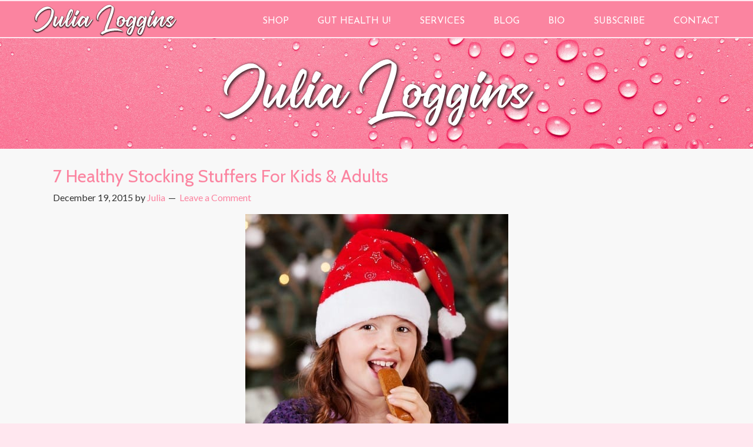

--- FILE ---
content_type: text/html; charset=UTF-8
request_url: https://daretodetoxify.com/tag/mini-makeover-cleanse/
body_size: 11700
content:
<!DOCTYPE html>
<html lang="en-US">
<head >
<meta charset="UTF-8" />
<meta name="viewport" content="width=device-width, initial-scale=1" />
<meta name="viewport" content="width=device-width, initial-scale=1.0"/>
<meta name='robots' content='index, follow, max-image-preview:large, max-snippet:-1, max-video-preview:-1' />

	<!-- This site is optimized with the Yoast SEO plugin v25.6 - https://yoast.com/wordpress/plugins/seo/ -->
	<title>Mini Makeover Cleanse Archives - JULIA LOGGINS</title>
	<link rel="canonical" href="https://daretodetoxify.com/tag/mini-makeover-cleanse/" />
	<meta property="og:locale" content="en_US" />
	<meta property="og:type" content="article" />
	<meta property="og:title" content="Mini Makeover Cleanse Archives - JULIA LOGGINS" />
	<meta property="og:url" content="https://daretodetoxify.com/tag/mini-makeover-cleanse/" />
	<meta property="og:site_name" content="JULIA LOGGINS" />
	<script type="application/ld+json" class="yoast-schema-graph">{"@context":"https://schema.org","@graph":[{"@type":"CollectionPage","@id":"https://daretodetoxify.com/tag/mini-makeover-cleanse/","url":"https://daretodetoxify.com/tag/mini-makeover-cleanse/","name":"Mini Makeover Cleanse Archives - JULIA LOGGINS","isPartOf":{"@id":"https://daretodetoxify.com/#website"},"primaryImageOfPage":{"@id":"https://daretodetoxify.com/tag/mini-makeover-cleanse/#primaryimage"},"image":{"@id":"https://daretodetoxify.com/tag/mini-makeover-cleanse/#primaryimage"},"thumbnailUrl":"https://daretodetoxify.com/wp-content/uploads/2015/12/photodune-5087831-little-girl-eating-christmas-candy-xs.jpg","breadcrumb":{"@id":"https://daretodetoxify.com/tag/mini-makeover-cleanse/#breadcrumb"},"inLanguage":"en-US"},{"@type":"ImageObject","inLanguage":"en-US","@id":"https://daretodetoxify.com/tag/mini-makeover-cleanse/#primaryimage","url":"https://daretodetoxify.com/wp-content/uploads/2015/12/photodune-5087831-little-girl-eating-christmas-candy-xs.jpg","contentUrl":"https://daretodetoxify.com/wp-content/uploads/2015/12/photodune-5087831-little-girl-eating-christmas-candy-xs.jpg","width":447,"height":447,"caption":"Little girl wearing a colourful red Santa hat eating Christmas candy as she looks at the camera with a smile"},{"@type":"BreadcrumbList","@id":"https://daretodetoxify.com/tag/mini-makeover-cleanse/#breadcrumb","itemListElement":[{"@type":"ListItem","position":1,"name":"Home","item":"https://daretodetoxify.com/"},{"@type":"ListItem","position":2,"name":"Mini Makeover Cleanse"}]},{"@type":"WebSite","@id":"https://daretodetoxify.com/#website","url":"https://daretodetoxify.com/","name":"Dare to Detoxify","description":"","publisher":{"@id":"https://daretodetoxify.com/#organization"},"potentialAction":[{"@type":"SearchAction","target":{"@type":"EntryPoint","urlTemplate":"https://daretodetoxify.com/?s={search_term_string}"},"query-input":{"@type":"PropertyValueSpecification","valueRequired":true,"valueName":"search_term_string"}}],"inLanguage":"en-US"},{"@type":"Organization","@id":"https://daretodetoxify.com/#organization","name":"Julia Loggins","url":"https://daretodetoxify.com/","logo":{"@type":"ImageObject","inLanguage":"en-US","@id":"https://daretodetoxify.com/#/schema/logo/image/","url":"http://daretodetoxify.com/wp-content/uploads/2023/12/JL-IMG-8778-red-dress-cutout-square-10-14-2021-scaled.jpg","contentUrl":"http://daretodetoxify.com/wp-content/uploads/2023/12/JL-IMG-8778-red-dress-cutout-square-10-14-2021-scaled.jpg","width":1200,"height":1200,"caption":"Julia Loggins"},"image":{"@id":"https://daretodetoxify.com/#/schema/logo/image/"},"sameAs":["https://www.facebook.com/JuliaLoggins/","https://x.com/daretodetoxify"]}]}</script>
	<!-- / Yoast SEO plugin. -->


<link rel='dns-prefetch' href='//www.googletagmanager.com' />
<link rel="alternate" type="application/rss+xml" title="JULIA LOGGINS &raquo; Feed" href="https://daretodetoxify.com/feed/" />
<link rel="alternate" type="application/rss+xml" title="JULIA LOGGINS &raquo; Comments Feed" href="https://daretodetoxify.com/comments/feed/" />
<link rel="alternate" type="application/rss+xml" title="JULIA LOGGINS &raquo; Mini Makeover Cleanse Tag Feed" href="https://daretodetoxify.com/tag/mini-makeover-cleanse/feed/" />
<script type="text/javascript">
/* <![CDATA[ */
window._wpemojiSettings = {"baseUrl":"https:\/\/s.w.org\/images\/core\/emoji\/15.0.3\/72x72\/","ext":".png","svgUrl":"https:\/\/s.w.org\/images\/core\/emoji\/15.0.3\/svg\/","svgExt":".svg","source":{"concatemoji":"https:\/\/daretodetoxify.com\/wp-includes\/js\/wp-emoji-release.min.js?ver=7c78d8487c2181cfa228858ecc2c4f13"}};
/*! This file is auto-generated */
!function(i,n){var o,s,e;function c(e){try{var t={supportTests:e,timestamp:(new Date).valueOf()};sessionStorage.setItem(o,JSON.stringify(t))}catch(e){}}function p(e,t,n){e.clearRect(0,0,e.canvas.width,e.canvas.height),e.fillText(t,0,0);var t=new Uint32Array(e.getImageData(0,0,e.canvas.width,e.canvas.height).data),r=(e.clearRect(0,0,e.canvas.width,e.canvas.height),e.fillText(n,0,0),new Uint32Array(e.getImageData(0,0,e.canvas.width,e.canvas.height).data));return t.every(function(e,t){return e===r[t]})}function u(e,t,n){switch(t){case"flag":return n(e,"\ud83c\udff3\ufe0f\u200d\u26a7\ufe0f","\ud83c\udff3\ufe0f\u200b\u26a7\ufe0f")?!1:!n(e,"\ud83c\uddfa\ud83c\uddf3","\ud83c\uddfa\u200b\ud83c\uddf3")&&!n(e,"\ud83c\udff4\udb40\udc67\udb40\udc62\udb40\udc65\udb40\udc6e\udb40\udc67\udb40\udc7f","\ud83c\udff4\u200b\udb40\udc67\u200b\udb40\udc62\u200b\udb40\udc65\u200b\udb40\udc6e\u200b\udb40\udc67\u200b\udb40\udc7f");case"emoji":return!n(e,"\ud83d\udc26\u200d\u2b1b","\ud83d\udc26\u200b\u2b1b")}return!1}function f(e,t,n){var r="undefined"!=typeof WorkerGlobalScope&&self instanceof WorkerGlobalScope?new OffscreenCanvas(300,150):i.createElement("canvas"),a=r.getContext("2d",{willReadFrequently:!0}),o=(a.textBaseline="top",a.font="600 32px Arial",{});return e.forEach(function(e){o[e]=t(a,e,n)}),o}function t(e){var t=i.createElement("script");t.src=e,t.defer=!0,i.head.appendChild(t)}"undefined"!=typeof Promise&&(o="wpEmojiSettingsSupports",s=["flag","emoji"],n.supports={everything:!0,everythingExceptFlag:!0},e=new Promise(function(e){i.addEventListener("DOMContentLoaded",e,{once:!0})}),new Promise(function(t){var n=function(){try{var e=JSON.parse(sessionStorage.getItem(o));if("object"==typeof e&&"number"==typeof e.timestamp&&(new Date).valueOf()<e.timestamp+604800&&"object"==typeof e.supportTests)return e.supportTests}catch(e){}return null}();if(!n){if("undefined"!=typeof Worker&&"undefined"!=typeof OffscreenCanvas&&"undefined"!=typeof URL&&URL.createObjectURL&&"undefined"!=typeof Blob)try{var e="postMessage("+f.toString()+"("+[JSON.stringify(s),u.toString(),p.toString()].join(",")+"));",r=new Blob([e],{type:"text/javascript"}),a=new Worker(URL.createObjectURL(r),{name:"wpTestEmojiSupports"});return void(a.onmessage=function(e){c(n=e.data),a.terminate(),t(n)})}catch(e){}c(n=f(s,u,p))}t(n)}).then(function(e){for(var t in e)n.supports[t]=e[t],n.supports.everything=n.supports.everything&&n.supports[t],"flag"!==t&&(n.supports.everythingExceptFlag=n.supports.everythingExceptFlag&&n.supports[t]);n.supports.everythingExceptFlag=n.supports.everythingExceptFlag&&!n.supports.flag,n.DOMReady=!1,n.readyCallback=function(){n.DOMReady=!0}}).then(function(){return e}).then(function(){var e;n.supports.everything||(n.readyCallback(),(e=n.source||{}).concatemoji?t(e.concatemoji):e.wpemoji&&e.twemoji&&(t(e.twemoji),t(e.wpemoji)))}))}((window,document),window._wpemojiSettings);
/* ]]> */
</script>

<link rel='stylesheet' id='dynamik_minified_stylesheet-css' href='https://daretodetoxify.com/wp-content/uploads/dynamik-gen/theme/dynamik-min.css?ver=1746717813' type='text/css' media='all' />
<style id='wp-emoji-styles-inline-css' type='text/css'>

	img.wp-smiley, img.emoji {
		display: inline !important;
		border: none !important;
		box-shadow: none !important;
		height: 1em !important;
		width: 1em !important;
		margin: 0 0.07em !important;
		vertical-align: -0.1em !important;
		background: none !important;
		padding: 0 !important;
	}
</style>
<link rel='stylesheet' id='wp-block-library-css' href='https://daretodetoxify.com/wp-includes/css/dist/block-library/style.min.css?ver=7c78d8487c2181cfa228858ecc2c4f13' type='text/css' media='all' />
<style id='qsm-quiz-style-inline-css' type='text/css'>


</style>
<style id='classic-theme-styles-inline-css' type='text/css'>
/*! This file is auto-generated */
.wp-block-button__link{color:#fff;background-color:#32373c;border-radius:9999px;box-shadow:none;text-decoration:none;padding:calc(.667em + 2px) calc(1.333em + 2px);font-size:1.125em}.wp-block-file__button{background:#32373c;color:#fff;text-decoration:none}
</style>
<style id='global-styles-inline-css' type='text/css'>
:root{--wp--preset--aspect-ratio--square: 1;--wp--preset--aspect-ratio--4-3: 4/3;--wp--preset--aspect-ratio--3-4: 3/4;--wp--preset--aspect-ratio--3-2: 3/2;--wp--preset--aspect-ratio--2-3: 2/3;--wp--preset--aspect-ratio--16-9: 16/9;--wp--preset--aspect-ratio--9-16: 9/16;--wp--preset--color--black: #000000;--wp--preset--color--cyan-bluish-gray: #abb8c3;--wp--preset--color--white: #ffffff;--wp--preset--color--pale-pink: #f78da7;--wp--preset--color--vivid-red: #cf2e2e;--wp--preset--color--luminous-vivid-orange: #ff6900;--wp--preset--color--luminous-vivid-amber: #fcb900;--wp--preset--color--light-green-cyan: #7bdcb5;--wp--preset--color--vivid-green-cyan: #00d084;--wp--preset--color--pale-cyan-blue: #8ed1fc;--wp--preset--color--vivid-cyan-blue: #0693e3;--wp--preset--color--vivid-purple: #9b51e0;--wp--preset--gradient--vivid-cyan-blue-to-vivid-purple: linear-gradient(135deg,rgba(6,147,227,1) 0%,rgb(155,81,224) 100%);--wp--preset--gradient--light-green-cyan-to-vivid-green-cyan: linear-gradient(135deg,rgb(122,220,180) 0%,rgb(0,208,130) 100%);--wp--preset--gradient--luminous-vivid-amber-to-luminous-vivid-orange: linear-gradient(135deg,rgba(252,185,0,1) 0%,rgba(255,105,0,1) 100%);--wp--preset--gradient--luminous-vivid-orange-to-vivid-red: linear-gradient(135deg,rgba(255,105,0,1) 0%,rgb(207,46,46) 100%);--wp--preset--gradient--very-light-gray-to-cyan-bluish-gray: linear-gradient(135deg,rgb(238,238,238) 0%,rgb(169,184,195) 100%);--wp--preset--gradient--cool-to-warm-spectrum: linear-gradient(135deg,rgb(74,234,220) 0%,rgb(151,120,209) 20%,rgb(207,42,186) 40%,rgb(238,44,130) 60%,rgb(251,105,98) 80%,rgb(254,248,76) 100%);--wp--preset--gradient--blush-light-purple: linear-gradient(135deg,rgb(255,206,236) 0%,rgb(152,150,240) 100%);--wp--preset--gradient--blush-bordeaux: linear-gradient(135deg,rgb(254,205,165) 0%,rgb(254,45,45) 50%,rgb(107,0,62) 100%);--wp--preset--gradient--luminous-dusk: linear-gradient(135deg,rgb(255,203,112) 0%,rgb(199,81,192) 50%,rgb(65,88,208) 100%);--wp--preset--gradient--pale-ocean: linear-gradient(135deg,rgb(255,245,203) 0%,rgb(182,227,212) 50%,rgb(51,167,181) 100%);--wp--preset--gradient--electric-grass: linear-gradient(135deg,rgb(202,248,128) 0%,rgb(113,206,126) 100%);--wp--preset--gradient--midnight: linear-gradient(135deg,rgb(2,3,129) 0%,rgb(40,116,252) 100%);--wp--preset--font-size--small: 13px;--wp--preset--font-size--medium: 20px;--wp--preset--font-size--large: 36px;--wp--preset--font-size--x-large: 42px;--wp--preset--spacing--20: 0.44rem;--wp--preset--spacing--30: 0.67rem;--wp--preset--spacing--40: 1rem;--wp--preset--spacing--50: 1.5rem;--wp--preset--spacing--60: 2.25rem;--wp--preset--spacing--70: 3.38rem;--wp--preset--spacing--80: 5.06rem;--wp--preset--shadow--natural: 6px 6px 9px rgba(0, 0, 0, 0.2);--wp--preset--shadow--deep: 12px 12px 50px rgba(0, 0, 0, 0.4);--wp--preset--shadow--sharp: 6px 6px 0px rgba(0, 0, 0, 0.2);--wp--preset--shadow--outlined: 6px 6px 0px -3px rgba(255, 255, 255, 1), 6px 6px rgba(0, 0, 0, 1);--wp--preset--shadow--crisp: 6px 6px 0px rgba(0, 0, 0, 1);}:where(.is-layout-flex){gap: 0.5em;}:where(.is-layout-grid){gap: 0.5em;}body .is-layout-flex{display: flex;}.is-layout-flex{flex-wrap: wrap;align-items: center;}.is-layout-flex > :is(*, div){margin: 0;}body .is-layout-grid{display: grid;}.is-layout-grid > :is(*, div){margin: 0;}:where(.wp-block-columns.is-layout-flex){gap: 2em;}:where(.wp-block-columns.is-layout-grid){gap: 2em;}:where(.wp-block-post-template.is-layout-flex){gap: 1.25em;}:where(.wp-block-post-template.is-layout-grid){gap: 1.25em;}.has-black-color{color: var(--wp--preset--color--black) !important;}.has-cyan-bluish-gray-color{color: var(--wp--preset--color--cyan-bluish-gray) !important;}.has-white-color{color: var(--wp--preset--color--white) !important;}.has-pale-pink-color{color: var(--wp--preset--color--pale-pink) !important;}.has-vivid-red-color{color: var(--wp--preset--color--vivid-red) !important;}.has-luminous-vivid-orange-color{color: var(--wp--preset--color--luminous-vivid-orange) !important;}.has-luminous-vivid-amber-color{color: var(--wp--preset--color--luminous-vivid-amber) !important;}.has-light-green-cyan-color{color: var(--wp--preset--color--light-green-cyan) !important;}.has-vivid-green-cyan-color{color: var(--wp--preset--color--vivid-green-cyan) !important;}.has-pale-cyan-blue-color{color: var(--wp--preset--color--pale-cyan-blue) !important;}.has-vivid-cyan-blue-color{color: var(--wp--preset--color--vivid-cyan-blue) !important;}.has-vivid-purple-color{color: var(--wp--preset--color--vivid-purple) !important;}.has-black-background-color{background-color: var(--wp--preset--color--black) !important;}.has-cyan-bluish-gray-background-color{background-color: var(--wp--preset--color--cyan-bluish-gray) !important;}.has-white-background-color{background-color: var(--wp--preset--color--white) !important;}.has-pale-pink-background-color{background-color: var(--wp--preset--color--pale-pink) !important;}.has-vivid-red-background-color{background-color: var(--wp--preset--color--vivid-red) !important;}.has-luminous-vivid-orange-background-color{background-color: var(--wp--preset--color--luminous-vivid-orange) !important;}.has-luminous-vivid-amber-background-color{background-color: var(--wp--preset--color--luminous-vivid-amber) !important;}.has-light-green-cyan-background-color{background-color: var(--wp--preset--color--light-green-cyan) !important;}.has-vivid-green-cyan-background-color{background-color: var(--wp--preset--color--vivid-green-cyan) !important;}.has-pale-cyan-blue-background-color{background-color: var(--wp--preset--color--pale-cyan-blue) !important;}.has-vivid-cyan-blue-background-color{background-color: var(--wp--preset--color--vivid-cyan-blue) !important;}.has-vivid-purple-background-color{background-color: var(--wp--preset--color--vivid-purple) !important;}.has-black-border-color{border-color: var(--wp--preset--color--black) !important;}.has-cyan-bluish-gray-border-color{border-color: var(--wp--preset--color--cyan-bluish-gray) !important;}.has-white-border-color{border-color: var(--wp--preset--color--white) !important;}.has-pale-pink-border-color{border-color: var(--wp--preset--color--pale-pink) !important;}.has-vivid-red-border-color{border-color: var(--wp--preset--color--vivid-red) !important;}.has-luminous-vivid-orange-border-color{border-color: var(--wp--preset--color--luminous-vivid-orange) !important;}.has-luminous-vivid-amber-border-color{border-color: var(--wp--preset--color--luminous-vivid-amber) !important;}.has-light-green-cyan-border-color{border-color: var(--wp--preset--color--light-green-cyan) !important;}.has-vivid-green-cyan-border-color{border-color: var(--wp--preset--color--vivid-green-cyan) !important;}.has-pale-cyan-blue-border-color{border-color: var(--wp--preset--color--pale-cyan-blue) !important;}.has-vivid-cyan-blue-border-color{border-color: var(--wp--preset--color--vivid-cyan-blue) !important;}.has-vivid-purple-border-color{border-color: var(--wp--preset--color--vivid-purple) !important;}.has-vivid-cyan-blue-to-vivid-purple-gradient-background{background: var(--wp--preset--gradient--vivid-cyan-blue-to-vivid-purple) !important;}.has-light-green-cyan-to-vivid-green-cyan-gradient-background{background: var(--wp--preset--gradient--light-green-cyan-to-vivid-green-cyan) !important;}.has-luminous-vivid-amber-to-luminous-vivid-orange-gradient-background{background: var(--wp--preset--gradient--luminous-vivid-amber-to-luminous-vivid-orange) !important;}.has-luminous-vivid-orange-to-vivid-red-gradient-background{background: var(--wp--preset--gradient--luminous-vivid-orange-to-vivid-red) !important;}.has-very-light-gray-to-cyan-bluish-gray-gradient-background{background: var(--wp--preset--gradient--very-light-gray-to-cyan-bluish-gray) !important;}.has-cool-to-warm-spectrum-gradient-background{background: var(--wp--preset--gradient--cool-to-warm-spectrum) !important;}.has-blush-light-purple-gradient-background{background: var(--wp--preset--gradient--blush-light-purple) !important;}.has-blush-bordeaux-gradient-background{background: var(--wp--preset--gradient--blush-bordeaux) !important;}.has-luminous-dusk-gradient-background{background: var(--wp--preset--gradient--luminous-dusk) !important;}.has-pale-ocean-gradient-background{background: var(--wp--preset--gradient--pale-ocean) !important;}.has-electric-grass-gradient-background{background: var(--wp--preset--gradient--electric-grass) !important;}.has-midnight-gradient-background{background: var(--wp--preset--gradient--midnight) !important;}.has-small-font-size{font-size: var(--wp--preset--font-size--small) !important;}.has-medium-font-size{font-size: var(--wp--preset--font-size--medium) !important;}.has-large-font-size{font-size: var(--wp--preset--font-size--large) !important;}.has-x-large-font-size{font-size: var(--wp--preset--font-size--x-large) !important;}
:where(.wp-block-post-template.is-layout-flex){gap: 1.25em;}:where(.wp-block-post-template.is-layout-grid){gap: 1.25em;}
:where(.wp-block-columns.is-layout-flex){gap: 2em;}:where(.wp-block-columns.is-layout-grid){gap: 2em;}
:root :where(.wp-block-pullquote){font-size: 1.5em;line-height: 1.6;}
</style>
<script type="text/javascript" src="https://daretodetoxify.com/wp-includes/js/jquery/jquery.min.js?ver=3.7.1" id="jquery-core-js"></script>
<script type="text/javascript" src="https://daretodetoxify.com/wp-includes/js/jquery/jquery-migrate.min.js?ver=3.4.1" id="jquery-migrate-js"></script>

<!-- Google tag (gtag.js) snippet added by Site Kit -->
<!-- Google Analytics snippet added by Site Kit -->
<script type="text/javascript" src="https://www.googletagmanager.com/gtag/js?id=G-Q99WKRDCBJ" id="google_gtagjs-js" async></script>
<script type="text/javascript" id="google_gtagjs-js-after">
/* <![CDATA[ */
window.dataLayer = window.dataLayer || [];function gtag(){dataLayer.push(arguments);}
gtag("set","linker",{"domains":["daretodetoxify.com"]});
gtag("js", new Date());
gtag("set", "developer_id.dZTNiMT", true);
gtag("config", "G-Q99WKRDCBJ");
/* ]]> */
</script>
<link rel="https://api.w.org/" href="https://daretodetoxify.com/wp-json/" /><link rel="alternate" title="JSON" type="application/json" href="https://daretodetoxify.com/wp-json/wp/v2/tags/531" /><link rel="EditURI" type="application/rsd+xml" title="RSD" href="https://daretodetoxify.com/xmlrpc.php?rsd" />

<meta name="generator" content="Site Kit by Google 1.167.0" /><link rel="pingback" href="https://daretodetoxify.com/xmlrpc.php" />
<script id="mcjs">!function(c,h,i,m,p){m=c.createElement(h),p=c.getElementsByTagName(h)[0],m.async=1,m.src=i,p.parentNode.insertBefore(m,p)}(document,"script","https://chimpstatic.com/mcjs-connected/js/users/b8d9c15a76177e88174a8f475/4c75613ce06fc15d986735bdd.js");</script><meta name="generator" content="Elementor 3.33.3; features: additional_custom_breakpoints; settings: css_print_method-external, google_font-enabled, font_display-auto">
			<style>
				.e-con.e-parent:nth-of-type(n+4):not(.e-lazyloaded):not(.e-no-lazyload),
				.e-con.e-parent:nth-of-type(n+4):not(.e-lazyloaded):not(.e-no-lazyload) * {
					background-image: none !important;
				}
				@media screen and (max-height: 1024px) {
					.e-con.e-parent:nth-of-type(n+3):not(.e-lazyloaded):not(.e-no-lazyload),
					.e-con.e-parent:nth-of-type(n+3):not(.e-lazyloaded):not(.e-no-lazyload) * {
						background-image: none !important;
					}
				}
				@media screen and (max-height: 640px) {
					.e-con.e-parent:nth-of-type(n+2):not(.e-lazyloaded):not(.e-no-lazyload),
					.e-con.e-parent:nth-of-type(n+2):not(.e-lazyloaded):not(.e-no-lazyload) * {
						background-image: none !important;
					}
				}
			</style>
			<link rel="icon" href="https://daretodetoxify.com/wp-content/uploads/2019/01/cropped-JL-LOGO-gold-oval-03-01-2019-32x32.png" sizes="32x32" />
<link rel="icon" href="https://daretodetoxify.com/wp-content/uploads/2019/01/cropped-JL-LOGO-gold-oval-03-01-2019-192x192.png" sizes="192x192" />
<link rel="apple-touch-icon" href="https://daretodetoxify.com/wp-content/uploads/2019/01/cropped-JL-LOGO-gold-oval-03-01-2019-180x180.png" />
<meta name="msapplication-TileImage" content="https://daretodetoxify.com/wp-content/uploads/2019/01/cropped-JL-LOGO-gold-oval-03-01-2019-270x270.png" />
		<style type="text/css" id="wp-custom-css">
			h1.has-text-align-center.has-white-color.has-pale-pink-background-color.has-text-color.has-background {
    padding: 10px;
}

.elementor-element.elementor-element-42e978f.elementor-widget__width-inherit.elementor-widget.elementor-widget-image a {
    display: block !important;
}

.center-element {
	align-content: center;
	align-self: center;
}

.site-inner {
	display: block !important;
}

/* Menu Width 

.full-width-content .site-header .wrap {
    width: 1245px !important;
} */

/* Full Width Home Page */
.elementor-template-full-width .site-inner {
    min-width: 100% !important;
    padding: 0px !important;
    margin: 0 !important;
}

.elementor-template-full-width .content-sidebar .site-inner {
    max-width: 100% !important;
}

#media_image-2 .widget-wrap, div#ez-fat-footer-3, div#ez-fat-footer-2 {
    text-align: center;
}

.postid-13857 iframe {
	width: 100% !important;
}

.post-13857 .wp-block-columns {
	margin-bottom: 0px;
}

.postid-13875 .quick-question-res-p {
    display: none;
}

img.attachment-full.size-full.ls-is-cached.lazyloaded {
    float: left;
    width: 10%;
    margin-bottom: 50px;
}

.quick-question-res-p {
    display: none;
}

.quiz_section .qsm-inline-correct-info {
    clear: both;
}
.qsm_required_text{
	display: block !important;
}

.page-id-13883 .mlw_qmn_message_before {
  text-align: justify;
	width: 98%;
}

.page-id-13553 img.attachment-full.size-full.ls-is-cached.lazyloaded {
    float: none !important;
    width: 100% !important;
    margin-bottom: 0px  !important;
}

.p-justify {
	text-align: justify !important;
}

.post-13850 img.aligncenter.post-image.entry-image {
    width: 35%;
}

.page-id-13500 header.site-header {
    display: none;
}

.blog .post-14041 img.aligncenter.post-image.entry-image {
    width: 50%;
}

.no-bottom-margin {
	margin-bottom: -20px !important;
}

.img-margin-bottom {
	margin: 0.5em 1em .5em 0 !important;
}

.margin-left {
	text-align: justify;
	margin-left: 20px;
}

@media only screen and (min-width: 600px) {
.post-14148 ul {
    padding-left: 380px !important;
}
}

.post-14148 figcaption {
    font-size: 12px !important;
    margin-bottom: -8px !important;
}

.pinkbox {
	background-color: #fee7ef;
  padding: 35px;
  border: 2px solid #fb84a0;
}

figcaption {
    text-align: center;
    font-size: 15px;
}

img.wp-image-14177 {
    border: 10px solid #fb84a0;
}		</style>
		</head>
<body class="archive tag tag-mini-makeover-cleanse tag-531 eio-default header-image full-width-content genesis-breadcrumbs-hidden mac chrome feature-top-outside site-fluid override elementor-default elementor-kit-13252"><div class="site-container"><header class="site-header"><div class="wrap"><div class="title-area"><p class="site-title"><a href="https://daretodetoxify.com/">JULIA LOGGINS</a></p></div><div class="widget-area header-widget-area"><section id="nav_menu-2" class="widget widget_nav_menu"><div class="widget-wrap"><nav class="nav-header"><ul id="menu-main-menu" class="menu genesis-nav-menu js-superfish"><li id="menu-item-7688" class="menu-item menu-item-type-custom menu-item-object-custom menu-item-7688"><a href="https://cleansing-for-energy.myshopify.com/"><span >SHOP</span></a></li>
<li id="menu-item-19593" class="menu-item menu-item-type-custom menu-item-object-custom menu-item-19593"><a href="https://Stan.store/julialoggins"><span >GUT HEALTH U!</span></a></li>
<li id="menu-item-7372" class="menu-item menu-item-type-custom menu-item-object-custom menu-item-7372"><a href="http://WWW.DAREtodetoxify.com/services"><span >SERVICES</span></a></li>
<li id="menu-item-7542" class="menu-item menu-item-type-post_type menu-item-object-page current_page_parent menu-item-7542"><a href="https://daretodetoxify.com/gut-health-julia-loggins/"><span >BLOG</span></a></li>
<li id="menu-item-14440" class="menu-item menu-item-type-post_type menu-item-object-page menu-item-14440"><a href="https://daretodetoxify.com/julia-loggins-author-bio/"><span >BIO</span></a></li>
<li id="menu-item-20210" class="menu-item menu-item-type-custom menu-item-object-custom menu-item-20210"><a href="http://eepurl.com/jufXp2"><span >SUBSCRIBE</span></a></li>
<li id="menu-item-33" class="menu-item menu-item-type-post_type menu-item-object-page menu-item-has-children menu-item-33"><a href="https://daretodetoxify.com/contact-julia-loggins/"><span >CONTACT</span></a>
<ul class="sub-menu">
	<li id="menu-item-34" class="menu-item menu-item-type-post_type menu-item-object-page menu-item-34"><a href="https://daretodetoxify.com/media/"><span >MEDIA</span></a></li>
</ul>
</li>
</ul></nav></div></section>
</div></div></header><img src="https://daretodetoxify.com/wp-content/uploads/2021/10/JL-page-header-pink-bubbles-10-13-2021.jpg" style="width: 100%;"">	<div class="site-inner"><div class="content-sidebar-wrap"><main class="content"><article class="post-3802 post type-post status-publish format-standard has-post-thumbnail category-health-and-wellness tag-chia-seeds tag-gingerbread-man tag-grinch tag-guilt-free-gingerbread tag-healthy-christmas-day-treats tag-healthy-for-grown-ups tag-healthy-stocking-stuffers tag-healthy-treats tag-healthy-treats-for-kids tag-kid-tested tag-lifestraw tag-local-health-food-store tag-mini-makeover-cleanse tag-rawxies tag-spiral-slicer tag-unique-gifts entry override feature" aria-label="7 Healthy Stocking Stuffers For Kids &#038; Adults"><header class="entry-header"><h2 class="entry-title"><a class="entry-title-link" rel="bookmark" href="https://daretodetoxify.com/healthy-stocking-stuffers/">7 Healthy Stocking Stuffers For Kids &#038; Adults</a></h2>
<p class="entry-meta"><time class="entry-time">December 19, 2015</time> by <span class="entry-author"><a href="https://daretodetoxify.com/author/julia/" class="entry-author-link" rel="author"><span class="entry-author-name">Julia</span></a></span> <span class="entry-comments-link"><a href="https://daretodetoxify.com/healthy-stocking-stuffers/#respond">Leave a Comment</a></span> </p></header><div class="entry-content"><a class="entry-image-link" href="https://daretodetoxify.com/healthy-stocking-stuffers/" aria-hidden="true" tabindex="-1"><img fetchpriority="high" width="447" height="447" src="https://daretodetoxify.com/wp-content/uploads/2015/12/photodune-5087831-little-girl-eating-christmas-candy-xs.jpg" class="aligncenter post-image entry-image" alt="" decoding="async" srcset="https://daretodetoxify.com/wp-content/uploads/2015/12/photodune-5087831-little-girl-eating-christmas-candy-xs.jpg 447w, https://daretodetoxify.com/wp-content/uploads/2015/12/photodune-5087831-little-girl-eating-christmas-candy-xs-300x300.jpg 300w, https://daretodetoxify.com/wp-content/uploads/2015/12/photodune-5087831-little-girl-eating-christmas-candy-xs-100x100.jpg 100w, https://daretodetoxify.com/wp-content/uploads/2015/12/photodune-5087831-little-girl-eating-christmas-candy-xs-150x150.jpg 150w" sizes="(max-width: 447px) 100vw, 447px" /></a><p>Santa&#8217;s Gluten-Free this Year! What parents do not cringe when their children pound down sugary stocking stuffers early Christmas morning? Yet none of us want to be the Grinch, substituting pencils and soap for peppermint sticks and taffy. Thanks to many wonderful new products at your local health food stores, we can have it all&#8211;fun, delicious healthy Christmas [&hellip;]</p>
</div><footer class="entry-footer"><p class="entry-meta"><span class="entry-categories">Filed Under: <a href="https://daretodetoxify.com/category/health-and-wellness/" rel="category tag">Health and Wellness</a></span> <span class="entry-tags">Tagged With: <a href="https://daretodetoxify.com/tag/chia-seeds/" rel="tag">chia seeds</a>, <a href="https://daretodetoxify.com/tag/gingerbread-man/" rel="tag">gingerbread man</a>, <a href="https://daretodetoxify.com/tag/grinch/" rel="tag">Grinch</a>, <a href="https://daretodetoxify.com/tag/guilt-free-gingerbread/" rel="tag">Guilt-free Gingerbread</a>, <a href="https://daretodetoxify.com/tag/healthy-christmas-day-treats/" rel="tag">Healthy Christmas day treats</a>, <a href="https://daretodetoxify.com/tag/healthy-for-grown-ups/" rel="tag">healthy for Grown-ups</a>, <a href="https://daretodetoxify.com/tag/healthy-stocking-stuffers/" rel="tag">healthy stocking stuffers</a>, <a href="https://daretodetoxify.com/tag/healthy-treats/" rel="tag">healthy treats</a>, <a href="https://daretodetoxify.com/tag/healthy-treats-for-kids/" rel="tag">Healthy Treats for kids</a>, <a href="https://daretodetoxify.com/tag/kid-tested/" rel="tag">Kid-tested</a>, <a href="https://daretodetoxify.com/tag/lifestraw/" rel="tag">lifestraw</a>, <a href="https://daretodetoxify.com/tag/local-health-food-store/" rel="tag">Local health food store</a>, <a href="https://daretodetoxify.com/tag/mini-makeover-cleanse/" rel="tag">Mini Makeover Cleanse</a>, <a href="https://daretodetoxify.com/tag/rawxies/" rel="tag">Rawxies</a>, <a href="https://daretodetoxify.com/tag/spiral-slicer/" rel="tag">Spiral Slicer</a>, <a href="https://daretodetoxify.com/tag/unique-gifts/" rel="tag">unique gifts</a></span></p></footer></article></main></div></div>	<div id="ez-fat-footer-container-wrap" class="clearfix">
	
		<div id="ez-fat-footer-container" class="clearfix">
	
			<div id="ez-fat-footer-1" class="widget-area ez-widget-area one-third first">
				<section id="text-4" class="widget widget_text"><div class="widget-wrap"><h4 class="widget-title widgettitle">DISCLAIMER</h4>
			<div class="textwidget"><p>Julia Loggins, Inc. is an educator, author, and gut health coach, not a registered dietician, medical professional, or psychologist. The opinions expressed here, and her writings, are from her experience and should not be taken as medical advice. This includes her website, products, courses, services, or advice. You hold yourself liable for any damage that may occur, including any damages that pertain to financial, other incidental, consequential, or any other special damages that may occur based on information found or work provided. No refunds will be given. Always consult with your doctor or physician before starting any new workout regime, diet, or lifestyle change.</p>
</div>
		</div></section>
			</div><!-- end #fat-footer-1 -->
	
			<div id="ez-fat-footer-2" class="widget-area ez-widget-area one-third">
				<section id="media_image-6" class="widget widget_media_image"><div class="widget-wrap"><h4 class="widget-title widgettitle">Julia&#8217;s New Gut University!</h4>
<a href="https://stan.store/julialoggins"><img width="1024" height="328" src="https://daretodetoxify.com/wp-content/uploads/2025/05/JL-dtdGutUniverityAd-1-1024x328.png" class="image wp-image-18736  attachment-large size-large" alt="" style="max-width: 100%; height: auto;" title="Julia&#039;s New Gut University!" decoding="async" srcset="https://daretodetoxify.com/wp-content/uploads/2025/05/JL-dtdGutUniverityAd-1-1024x328.png 1024w, https://daretodetoxify.com/wp-content/uploads/2025/05/JL-dtdGutUniverityAd-1-300x96.png 300w, https://daretodetoxify.com/wp-content/uploads/2025/05/JL-dtdGutUniverityAd-1-768x246.png 768w, https://daretodetoxify.com/wp-content/uploads/2025/05/JL-dtdGutUniverityAd-1.png 1200w" sizes="(max-width: 1024px) 100vw, 1024px" /></a></div></section>
<section id="custom_html-6" class="widget_text widget widget_custom_html"><div class="widget_text widget-wrap"><div class="textwidget custom-html-widget"><div style="padding-bottom: 5px;"><hr/></div></div></div></section>
<section id="media_image-5" class="widget widget_media_image"><div class="widget-wrap"><a href="http://daretodetoxify.com/happy-gut-quiz/"><img class="image " src="http://daretodetoxify.com/wp-content/uploads/2022/01/JL-GUT-quiz-logo-gradient-background-01-26-2022-scaled.jpg" alt="" width="2560" height="834" decoding="async" /></a></div></section>
			</div><!-- end #fat-footer-2 -->
	
			<div id="ez-fat-footer-3" class="widget-area ez-widget-area one-third">
				<section id="search-3" class="widget widget_search"><div class="widget-wrap"><form class="search-form" method="get" action="https://daretodetoxify.com/" role="search"><input class="search-form-input" type="search" name="s" id="searchform-1" placeholder="Search this website"><input class="search-form-submit" type="submit" value="Search"><meta content="https://daretodetoxify.com/?s={s}"></form></div></section>
<section id="text-5" class="widget widget_text"><div class="widget-wrap">			<div class="textwidget"><div style="width: 392px; margin: 10px auto 0px auto !important; text-align: center !important;"> <b style="float: left; font-size: 15px; margin-right: 10px;">Julia Loggins&#8217; Social Media: </b><a href="https://web.archive.org/web/20240402131456/https://www.facebook.com/JuliaLoggins/"><img decoding="async" src="https://web.archive.org/web/20240402131456im_/https://daretodetoxify.com/wp-content/uploads/2021/10/JL-facebook-social-media-icon-10-13-2021.png" width="20" style="float: left; margin-right: 10px;"></a> <a href="https://web.archive.org/web/20240402131456/https://www.youtube.com/channel/UCsKl71PrVaCibUXE8mN-hXg"><img decoding="async" src="https://web.archive.org/web/20240402131456im_/https://daretodetoxify.com/wp-content/uploads/2021/10/JL-youtube-social-media-icon-10-13-2021.png" width="20" style="float: left; margin-right: 10px;"></a> <a href="https://web.archive.org/web/20240402131456/https://www.instagram.com/julialoggins/"><img decoding="async" src="https://web.archive.org/web/20240402131456im_/https://daretodetoxify.com/wp-content/uploads/2021/10/JL-instagram-social-media-icon-10-13-2021.png" width="20" style="float: left; margin-right: 10px;"></a> <a href="https://web.archive.org/web/20240402131456/https://twitter.com/daretodetoxify"><img decoding="async" src="https://web.archive.org/web/20240402131456im_/https://daretodetoxify.com/wp-content/uploads/2021/10/JL-twitter-social-media-icon-10-13-2021.png" width="20" style="float: left; margin-right: 10px;"></a> <a href="https://web.archive.org/web/20240402131456/https://www.tiktok.com/@julialoggins1"><img decoding="async" src="https://web.archive.org/web/20240402131456im_/https://daretodetoxify.com/wp-content/uploads/2022/08/JL-tiktok-social-media-icon-08-04-2022.png" width="20" style="float: left; margin-right: 10px;"></a></div>
<hr />
<h4>Alive &amp; Thrive Clinic</h4>
<p>211 East Anapamu Street<br />
Santa Barbara, CA 93101<br />
<strong>Julia Loggins:</strong> 805-506-4272<br />
<strong>Dr. Leslie Montoya-Valle:</strong> 805-888-8127</p>
</div>
		</div></section>
			</div><!-- end #fat-footer-3 -->
					
		</div><!-- end #fat-footer-container -->
		
	</div><!-- end #fat-footer-container-wrap -->
<footer class="site-footer"><div class="wrap"><p></p></div></footer></div>			<script>
				const lazyloadRunObserver = () => {
					const lazyloadBackgrounds = document.querySelectorAll( `.e-con.e-parent:not(.e-lazyloaded)` );
					const lazyloadBackgroundObserver = new IntersectionObserver( ( entries ) => {
						entries.forEach( ( entry ) => {
							if ( entry.isIntersecting ) {
								let lazyloadBackground = entry.target;
								if( lazyloadBackground ) {
									lazyloadBackground.classList.add( 'e-lazyloaded' );
								}
								lazyloadBackgroundObserver.unobserve( entry.target );
							}
						});
					}, { rootMargin: '200px 0px 200px 0px' } );
					lazyloadBackgrounds.forEach( ( lazyloadBackground ) => {
						lazyloadBackgroundObserver.observe( lazyloadBackground );
					} );
				};
				const events = [
					'DOMContentLoaded',
					'elementor/lazyload/observe',
				];
				events.forEach( ( event ) => {
					document.addEventListener( event, lazyloadRunObserver );
				} );
			</script>
			<script type="text/javascript" src="https://daretodetoxify.com/wp-includes/js/hoverIntent.min.js?ver=1.10.2" id="hoverIntent-js"></script>
<script type="text/javascript" src="https://daretodetoxify.com/wp-content/themes/genesis/lib/js/menu/superfish.min.js?ver=1.7.10" id="superfish-js"></script>
<script type="text/javascript" src="https://daretodetoxify.com/wp-content/themes/genesis/lib/js/menu/superfish.args.min.js?ver=3.6.1" id="superfish-args-js"></script>
<script type="text/javascript" src="https://daretodetoxify.com/wp-content/themes/dynamik-gen/lib/js/dynamik-responsive.js?ver=1.4.2" id="responsive-js"></script>
</body></html>


<!-- Page cached by LiteSpeed Cache 7.6.2 on 2026-01-27 02:38:27 -->